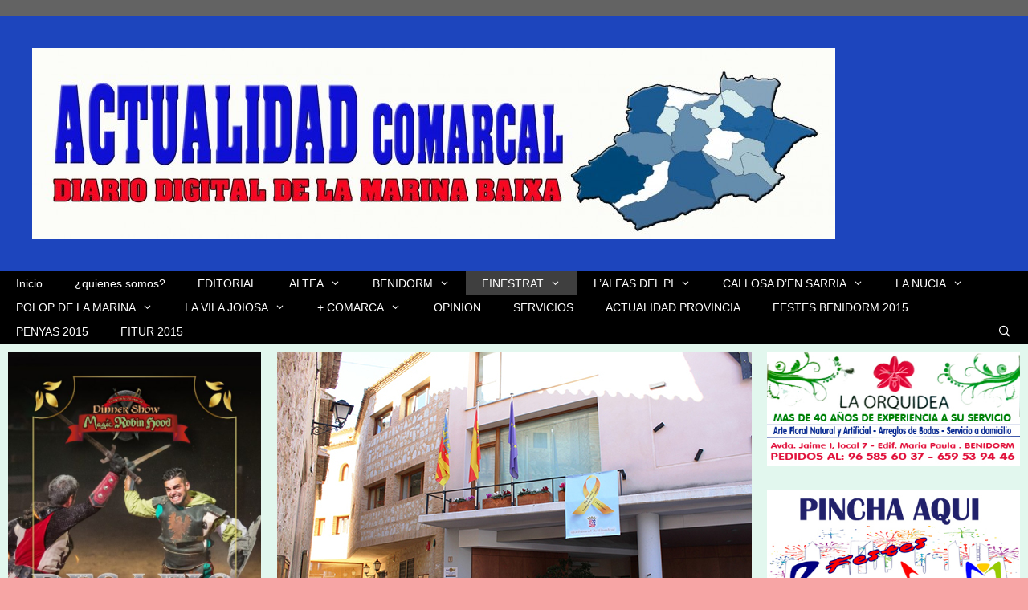

--- FILE ---
content_type: text/html; charset=utf-8
request_url: https://www.google.com/recaptcha/api2/aframe
body_size: 270
content:
<!DOCTYPE HTML><html><head><meta http-equiv="content-type" content="text/html; charset=UTF-8"></head><body><script nonce="q8fUbMZ95g7u5XX-JNHlGQ">/** Anti-fraud and anti-abuse applications only. See google.com/recaptcha */ try{var clients={'sodar':'https://pagead2.googlesyndication.com/pagead/sodar?'};window.addEventListener("message",function(a){try{if(a.source===window.parent){var b=JSON.parse(a.data);var c=clients[b['id']];if(c){var d=document.createElement('img');d.src=c+b['params']+'&rc='+(localStorage.getItem("rc::a")?sessionStorage.getItem("rc::b"):"");window.document.body.appendChild(d);sessionStorage.setItem("rc::e",parseInt(sessionStorage.getItem("rc::e")||0)+1);localStorage.setItem("rc::h",'1768439153483');}}}catch(b){}});window.parent.postMessage("_grecaptcha_ready", "*");}catch(b){}</script></body></html>